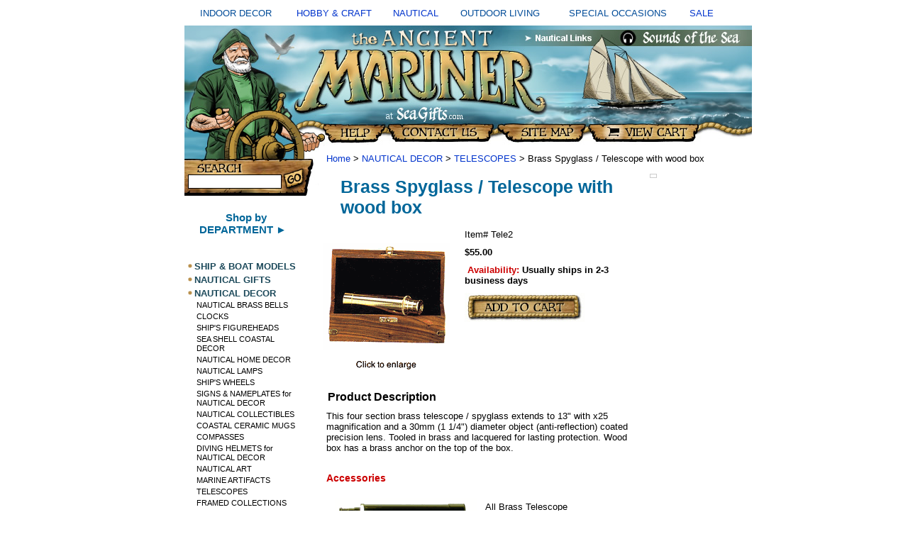

--- FILE ---
content_type: text/html
request_url: https://seagifts.com/brsptewiwobo.html
body_size: 6460
content:
<!DOCTYPE html PUBLIC "-//W3C//DTD XHTML 1.0 Strict//EN" "http://www.w3.org/TR/xhtml1/DTD/xhtml1-strict.dtd"><html><head><title>Brass Spyglass / Telescope with wood box</title><meta name="Description" content="Brass Spyglass / Telescope with wood box TELESCOPES This four section brass telescope / spyglass extends to 13 with x25 magnification and a 30mm (1 1/4) diameter object (anti-reflection) coated precision lens. Tooled in brass and lacquered for lasting protection. Wood box has a brass anchor on the top of the box." /><meta name="Keywords" content="Brass Spyglass Telescope with wood box TELESCOPES four section brass telescope spyglass extends 13 x25 magnification 30mm 1 1 4 diameter object anti reflection coated precision lens Tooled brass lacquered lasting protection Wood box has brass anchor top box" /><link rel="stylesheet" type="text/css" href="css-base.css" /><link rel="stylesheet" type="text/css" href="css-element.css" /><link rel="stylesheet" type="text/css" href="css-contents.css" /><link rel="stylesheet" type="text/css" href="css-edits.css" /><link rel="shortcut icon" href="https://sep.turbifycdn.com/ty/cdn/seagifts/favicon.gif" type="image/x-icon" />
 


<script type="text/javascript" src="https://ajax.googleapis.com/ajax/libs/jquery/1.9.1/jquery.min.js" /></script>



<!-- BEGIN PRIVY WIDGET CODE -->
<script type='text/javascript'> var _d_site = _d_site || '150A3345D919E278E0677577'; </script>
<script src='//widget.privy.com/assets/widget.js'></script>
<!-- END PRIVY WIDGET CODE -->




<link rel="stylesheet" type="text/css" href="https://sep.turbifycdn.com/ty/cdn/seagifts/ysw-site-css.css" />

<script src="https://sep.turbifycdn.com/ty/cdn/seagifts/ysw-popup-function.js?t=1763619617&"></script>


<style type="text/css">

.style6 {
	text-align: center;
	font-size: small;
        color: #004B98;
 
 }
a:link {text-decoration:none;}    /* unvisited link */
a:visited {text-decoration:none;} /* visited link */
a:hover {text-decoration:underline;}   /* mouse over link */
a:active {text-decoration:underline;}  



</style>
</head><body text="#000000" link="#0033cc" vlink="#ffffff" topmargin="0" leftmargin="0" marginwidth="0" marginheight="0" class="vertical" id="itemtype"><div id="container"><table style="width: 100%" cellspacing="10" cellpadding="2"> <tr> <td class="style6">INDOOR DECOR</td> <td class="style6"> <a href="https://seagifts.com/hobby.html"> HOBBY &amp; CRAFT</a></td> <td class="style6"> <a href="https://seagifts.com/alinofnadean.html"> NAUTICAL</a></td> <td class="style6">OUTDOOR LIVING</td> <td class="style6">SPECIAL OCCASIONS</td> <td class="style6"> <a href="https://seagifts.com/sale.html"> SALE</a></td> </tr> </table> <table border="0" cellpadding="0" cellspacing="0" width="800"> <tr><td> <table border="0" cellpadding="0" cellspacing="0" width="800"><tr> <td colspan="2"><img src="https://sep.turbifycdn.com/ty/cdn/seagifts/ysw-header-01.jpg" width="800" height="170" border="0" usemap="#m_header2" alt=""></td> </tr> </table> <table border="0" cellpadding="0" cellspacing="0" width="800"> <tr> <td align="left" valign="top"><div id="ysw-search-image"><img src="https://sep.turbifycdn.com/ty/cdn/seagifts/ysw-site-04.jpg" height="70" width="190" border="0" usemap="#m_header3" > <map name="m_header3"> <area shape="rect" coords="0, 0,190,190" href="https://seagifts.com/nsearch.html"</map> </div> <table> <tr> <td align="left" valign="top" width="165"> <div id="htmltop"><P align=center>
<a href="https://seagifts.com/departments.html"><font style="font-weight: bold; font-family:Arial,Helvetica,sans-serif; font-size:15px; color:#006699;">Shop by<BR>DEPARTMENT &#9658;<BR></font><a/><BR></div><table border="0" cellspacing="0" cellpadding="0" class="ysw-left-nav"><tr class="ysw-left-nav-row"><td valign="top" class="ysw-left-nav-bullet"><img src="https://s.turbifycdn.com/aah/seagifts/ship-boat-models-37.gif" width="12" height="10" border=0 alt="SHIP & BOAT MODELS " id="shipmodels"></td><td class="ysw-left-nav-section" id="shipmodels"><a href="shipmodels.html">SHIP & BOAT MODELS </a></td></tr><tr class="ysw-left-nav-row"><td valign="top" class="ysw-left-nav-bullet"><img src="https://s.turbifycdn.com/aah/seagifts/ship-boat-models-37.gif" width="12" height="10" border=0 alt="NAUTICAL GIFTS" id="nauticalgifts"></td><td class="ysw-left-nav-section" id="nauticalgifts"><a href="nauticalgifts.html">NAUTICAL GIFTS</a></td></tr><tr class="ysw-left-nav-row"><td valign="top" class="ysw-left-nav-bullet"><img src="https://s.turbifycdn.com/aah/seagifts/ship-boat-models-37.gif" width="12" height="10" border=0 alt="NAUTICAL  DECOR" id="nautical2"></td><td class="ysw-left-nav-section" id="nautical2"><a href="nautical2.html">NAUTICAL  DECOR</a></td></tr><tr><td colspan="2" class="ysw-left-nav-subsection" id="bells"><a href="bells.html">NAUTICAL BRASS BELLS</a></td></tr><tr><td colspan="2" class="ysw-left-nav-subsection" id="clocks"><a href="clocks.html">CLOCKS</a></td></tr><tr><td colspan="2" class="ysw-left-nav-subsection" id="shipfig"><a href="shipfig.html">SHIP'S FIGUREHEADS</a></td></tr><tr><td colspan="2" class="ysw-left-nav-subsection" id="seashnade"><a href="http://seagifts.com/seashells2.html">SEA SHELL COASTAL  DECOR</a></td></tr><tr><td colspan="2" class="ysw-left-nav-subsection" id="doorknockers"><a href="doorknockers.html">NAUTICAL HOME DECOR</a></td></tr><tr><td colspan="2" class="ysw-left-nav-subsection" id="nauticallamps"><a href="nauticallamps.html">NAUTICAL LAMPS</a></td></tr><tr><td colspan="2" class="ysw-left-nav-subsection" id="shipswheels"><a href="shipswheels.html">SHIP'S WHEELS</a></td></tr><tr><td colspan="2" class="ysw-left-nav-subsection" id="signam"><a href="signam.html">SIGNS & NAMEPLATES for NAUTICAL DECOR</a></td></tr><tr><td colspan="2" class="ysw-left-nav-subsection" id="nautcol"><a href="nautcol.html">NAUTICAL COLLECTIBLES</a></td></tr><tr><td colspan="2" class="ysw-left-nav-subsection" id="galclotap"><a href="galclotap.html">COASTAL CERAMIC MUGS</a></td></tr><tr><td colspan="2" class="ysw-left-nav-subsection" id="compasses"><a href="compasses.html">COMPASSES</a></td></tr><tr><td colspan="2" class="ysw-left-nav-subsection" id="divinghelmets"><a href="divinghelmets.html">DIVING HELMETS for NAUTICAL DECOR</a></td></tr><tr><td colspan="2" class="ysw-left-nav-subsection" id="nauticalart1"><a href="nauticalart1.html">NAUTICAL ART</a></td></tr><tr><td colspan="2" class="ysw-left-nav-subsection" id="marar"><a href="marar.html">MARINE ARTIFACTS</a></td></tr><tr><td colspan="2" class="ysw-left-nav-subsection" id="dechook"><a href="dechook.html">TELESCOPES</a></td></tr><tr><td colspan="2" class="ysw-left-nav-subsection" id="framcol"><a href="framcol.html">FRAMED COLLECTIONS</a></td></tr><tr><td colspan="2" class="ysw-left-nav-subsection" id="nauticalflags"><a href="nauticalflags.html">NAUTICAL FLAGS</a></td></tr><tr><td colspan="2" class="ysw-left-nav-subsection" id="weatin1"><a href="http://seagifts.com/seagifts/weatin.html">WEATHER INSTRUMENTS</a></td></tr><tr><td colspan="2" class="ysw-left-nav-subsection" id="nadosc"><a href="http://seagifts.com/bronsculdol.html">NAUTICAL DOLPHIN SCULPTURE</a></td></tr><tr><td colspan="2" class="ysw-left-nav-subsection" id="ancolocan"><a href="ancolocan.html">ANIMAL COLLECTIBLES: OCEAN ANIMALS</a></td></tr><tr><td colspan="2" class="ysw-left-nav-subsection" id="knotboards"><a href="knotboards.html">NAUTICAL KNOTBOARDS</a></td></tr><tr><td colspan="2" class="ysw-left-nav-subsection" id="meco"><a href="meco.html">MERMAID DECOR & GIFTS</a></td></tr><tr><td colspan="2" class="ysw-left-nav-subsection" id="nauticalgifts1"><a href="http://seagifts.com/nauticalgifts.html">NAUTICAL GIFTS</a></td></tr><tr><td colspan="2" class="ysw-left-nav-subsection" id="furniture"><a href="furniture.html">NAUTICAL FURNITURE</a></td></tr><tr><td colspan="2" class="ysw-left-nav-subsection" id="nasifl2"><a href="nasifl2.html">NAUTICAL SIGNAL FLAGS</a></td></tr><tr><td colspan="2" class="ysw-left-nav-subsection" id="pinabofl"><a href="pinabofl.html">PIRATE  BOAT FLAGS</a></td></tr><tr><td colspan="2" class="ysw-left-nav-subsection" id="alinofnadean"><a href="alinofnadean.html">NAUTICAL DECOR and GIFTS  ALPHABETICAL INDEX</a></td></tr><tr><td colspan="2" class="ysw-left-nav-subsection" id="sale"><a href="sale.html">SALE</a></td></tr><tr class="ysw-left-nav-row"><td valign="top" class="ysw-left-nav-bullet"><img src="https://s.turbifycdn.com/aah/seagifts/ship-boat-models-37.gif" width="12" height="10" border=0 alt="NAUTICAL ANTIQUES" id="nautan"></td><td class="ysw-left-nav-section" id="nautan"><a href="nautan.html">NAUTICAL ANTIQUES</a></td></tr><tr class="ysw-left-nav-row"><td valign="top" class="ysw-left-nav-bullet"><img src="https://s.turbifycdn.com/aah/seagifts/ship-boat-models-37.gif" width="12" height="10" border=0 alt="WINDCHIMES" id="windchimes"></td><td class="ysw-left-nav-section" id="windchimes"><a href="windchimes.html">WINDCHIMES</a></td></tr><tr class="ysw-left-nav-row"><td valign="top" class="ysw-left-nav-bullet"><img src="https://s.turbifycdn.com/aah/seagifts/ship-boat-models-37.gif" width="12" height="10" border=0 alt="MODEL AIRPLANES" id="airplanes"></td><td class="ysw-left-nav-section" id="airplanes"><a href="airplanes.html">MODEL AIRPLANES</a></td></tr><tr class="ysw-left-nav-row"><td valign="top" class="ysw-left-nav-bullet"><img src="https://s.turbifycdn.com/aah/seagifts/ship-boat-models-37.gif" width="12" height="10" border=0 alt="SEA SHELLS AND CORAL" id="seashells2"></td><td class="ysw-left-nav-section" id="seashells2"><a href="seashells2.html">SEA SHELLS AND CORAL</a></td></tr><tr class="ysw-left-nav-row"><td valign="top" class="ysw-left-nav-bullet"><img src="https://s.turbifycdn.com/aah/seagifts/ship-boat-models-37.gif" width="12" height="10" border=0 alt="ANIMAL  COLLECTIBLES, FIGURINES, & GIFTS" id="anfig"></td><td class="ysw-left-nav-section" id="anfig"><a href="anfig.html">ANIMAL  COLLECTIBLES, FIGURINES, & GIFTS</a></td></tr><tr class="ysw-left-nav-row"><td valign="top" class="ysw-left-nav-bullet"><img src="https://s.turbifycdn.com/aah/seagifts/ship-boat-models-37.gif" width="12" height="10" border=0 alt="WORLD GLOBES " id="globes"></td><td class="ysw-left-nav-section" id="globes"><a href="globes.html">WORLD GLOBES </a></td></tr><tr class="ysw-left-nav-row"><td valign="top" class="ysw-left-nav-bullet"><img src="https://s.turbifycdn.com/aah/seagifts/ship-boat-models-37.gif" width="12" height="10" border=0 alt="SPECIALTY WORLD GLOBES" id="specialglobes"></td><td class="ysw-left-nav-section" id="specialglobes"><a href="specialglobes.html">SPECIALTY WORLD GLOBES</a></td></tr><tr class="ysw-left-nav-row"><td valign="top" class="ysw-left-nav-bullet"><img src="https://s.turbifycdn.com/aah/seagifts/ship-boat-models-37.gif" width="12" height="10" border=0 alt="WEATHERVANES, and WEATHER INSTRUMENTS" id="weatin"></td><td class="ysw-left-nav-section" id="weatin"><a href="weatin.html">WEATHERVANES, and WEATHER INSTRUMENTS</a></td></tr><tr class="ysw-left-nav-row"><td valign="top" class="ysw-left-nav-bullet"><img src="https://s.turbifycdn.com/aah/seagifts/ship-boat-models-37.gif" width="12" height="10" border=0 alt="CLOCKS" id="clocks"></td><td class="ysw-left-nav-section" id="clocks"><a href="clocks.html">CLOCKS</a></td></tr><tr class="ysw-left-nav-row"><td valign="top" class="ysw-left-nav-bullet"><img src="https://s.turbifycdn.com/aah/seagifts/ship-boat-models-37.gif" width="12" height="10" border=0 alt="GARDEN and OUTDOOR LIVING" id="gaandouli"></td><td class="ysw-left-nav-section" id="gaandouli"><a href="gaandouli.html">GARDEN and OUTDOOR LIVING</a></td></tr><tr class="ysw-left-nav-row"><td valign="top" class="ysw-left-nav-bullet"><img src="https://s.turbifycdn.com/aah/seagifts/ship-boat-models-37.gif" width="12" height="10" border=0 alt="HOBBIES and CRAFTS" id="hobby"></td><td class="ysw-left-nav-section" id="hobby"><a href="hobby.html">HOBBIES and CRAFTS</a></td></tr><tr class="ysw-left-nav-row"><td valign="top" class="ysw-left-nav-bullet"><img src="https://s.turbifycdn.com/aah/seagifts/ship-boat-models-37.gif" width="12" height="10" border=0 alt="TOOLS" id="test11"></td><td class="ysw-left-nav-section" id="test11"><a href="test11.html">TOOLS</a></td></tr><tr class="ysw-left-nav-row"><td valign="top" class="ysw-left-nav-bullet"><img src="https://s.turbifycdn.com/aah/seagifts/ship-boat-models-37.gif" width="12" height="10" border=0 alt="REPLICA WEAPONS and WESTERN MODELS" id="replicaweapons"></td><td class="ysw-left-nav-section" id="replicaweapons"><a href="replicaweapons.html">REPLICA WEAPONS and WESTERN MODELS</a></td></tr><tr class="ysw-left-nav-row"><td valign="top" class="ysw-left-nav-bullet"><img src="https://s.turbifycdn.com/aah/seagifts/ship-boat-models-37.gif" width="12" height="10" border=0 alt="BOATING APPAREL" id="boatingapparel"></td><td class="ysw-left-nav-section" id="boatingapparel"><a href="boatingapparel.html">BOATING APPAREL</a></td></tr><tr class="ysw-left-nav-row"><td valign="top" class="ysw-left-nav-bullet"><img src="https://s.turbifycdn.com/aah/seagifts/ship-boat-models-37.gif" width="12" height="10" border=0 alt="BOATING SUPPLIES and SAILING GEAR" id="bosuandsage"></td><td class="ysw-left-nav-section" id="bosuandsage"><a href="bosuandsage.html">BOATING SUPPLIES and SAILING GEAR</a></td></tr><tr class="ysw-left-nav-row"><td valign="top" class="ysw-left-nav-bullet"><img src="https://s.turbifycdn.com/aah/seagifts/ship-boat-models-37.gif" width="12" height="10" border=0 alt="JEWELRY " id="jewelry1"></td><td class="ysw-left-nav-section" id="jewelry1"><a href="jewelry1.html">JEWELRY </a></td></tr><tr class="ysw-left-nav-row"><td valign="top" class="ysw-left-nav-bullet"><img src="https://s.turbifycdn.com/aah/seagifts/ship-boat-models-37.gif" width="12" height="10" border=0 alt="FOSSILS and MINERALS" id="fosandmin"></td><td class="ysw-left-nav-section" id="fosandmin"><a href="fosandmin.html">FOSSILS and MINERALS</a></td></tr><tr class="ysw-left-nav-row"><td valign="top" class="ysw-left-nav-bullet"><img src="https://s.turbifycdn.com/aah/seagifts/ship-boat-models-37.gif" width="12" height="10" border=0 alt="BOOKS" id="bookstore"></td><td class="ysw-left-nav-section" id="bookstore"><a href="bookstore.html">BOOKS</a></td></tr><tr class="ysw-left-nav-row"><td valign="top" class="ysw-left-nav-bullet"><img src="https://s.turbifycdn.com/aah/seagifts/ship-boat-models-37.gif" width="12" height="10" border=0 alt="NAUTICAL LINKS" id="sealinks1"></td><td class="ysw-left-nav-section" id="sealinks1"><a href="sealinks1.html">NAUTICAL LINKS</a></td></tr><tr class="ysw-left-nav-row"><td valign="top" class="ysw-left-nav-bullet"><img src="https://s.turbifycdn.com/aah/seagifts/ship-boat-models-37.gif" width="12" height="10" border=0 alt="SEA ART LINKS" id="seaartlinks"></td><td class="ysw-left-nav-section" id="seaartlinks"><a href="seaartlinks.html">SEA ART LINKS</a></td></tr><tr class="ysw-left-nav-row"><td valign="top" class="ysw-left-nav-bullet"><img src="https://s.turbifycdn.com/aah/seagifts/ship-boat-models-37.gif" width="12" height="10" border=0 alt="NATURE LINKS" id="seashells"></td><td class="ysw-left-nav-section" id="seashells"><a href="seashells.html">NATURE LINKS</a></td></tr><tr class="ysw-left-nav-row"><td valign="top" class="ysw-left-nav-bullet"><img src="https://s.turbifycdn.com/aah/seagifts/ship-boat-models-37.gif" width="12" height="10" border=0 alt="OCEAN LINKS" id="seashells1"></td><td class="ysw-left-nav-section" id="seashells1"><a href="seashells1.html">OCEAN LINKS</a></td></tr><tr class="ysw-left-nav-row"><td valign="top" class="ysw-left-nav-bullet"><img src="https://s.turbifycdn.com/aah/seagifts/ship-boat-models-37.gif" width="12" height="10" border=0 alt="RETAIL STORE" id="retailstores"></td><td class="ysw-left-nav-section" id="retailstores"><a href="retailstores.html">RETAIL STORE</a></td></tr><tr class="ysw-left-nav-row"><td valign="top" class="ysw-left-nav-bullet"><img src="https://s.turbifycdn.com/aah/seagifts/ship-boat-models-37.gif" width="12" height="10" border=0 alt="GIFT SERVICES" id="giftservices"></td><td class="ysw-left-nav-section" id="giftservices"><a href="giftservices.html">GIFT SERVICES</a></td></tr><tr class="ysw-left-nav-row"><td valign="top" class="ysw-left-nav-bullet"><img src="https://s.turbifycdn.com/aah/seagifts/ship-boat-models-37.gif" width="12" height="10" border=0 alt="Information & Customer Service" id="incuse"></td><td class="ysw-left-nav-section" id="incuse"><a href="incuse.html">Information & Customer Service</a></td></tr><tr class="ysw-left-nav-row"><td valign="top" class="ysw-left-nav-bullet"><img src="https://s.turbifycdn.com/aah/seagifts/ship-boat-models-37.gif" width="12" height="10" border=0 alt="HELP !" id="help"></td><td class="ysw-left-nav-section" id="help"><a href="help.html">HELP !</a></td></tr><tr class="ysw-left-nav-row"><td valign="top" class="ysw-left-nav-bullet"><img src="https://s.turbifycdn.com/aah/seagifts/ship-boat-models-37.gif" width="12" height="10" border=0 alt="DEPARTMENTS" id="departments"></td><td class="ysw-left-nav-section" id="departments"><a href="departments.html">DEPARTMENTS</a></td></tr></table> </td> <td valign="top"><img src="https://sep.turbifycdn.com/seagifts/ysw-spacer.gif" width="1" height="1" border="0" alt=""> </td></tr> </table> </td> <td colspan="2" valign="top"> <div id="bodyshell"><div id="bodycontent"><div class="breadcrumbs"><a href="index.html">Home</a> &gt; <a href="nautical2.html">NAUTICAL  DECOR</a> &gt; <a href="dechook.html">TELESCOPES</a> &gt; Brass Spyglass / Telescope with wood box</div><div class="ysw-header-below"></div><div id="ysw-right-column-pagebody"><div id="contentarea"><div><h1 id="item-contenttitle">Brass Spyglass / Telescope with wood box</h1><div id="itemarea"><a href="javascript:CaricaFoto('https://s.turbifycdn.com/aah/seagifts/brass-spyglass-telescope-with-wood-box-21.gif','Brass Spyglass / Telescope with wood box','https://s.turbifycdn.com/aah/seagifts/brass-spyglass-telescope-with-wood-box-22.gif','369','284')"><img src="https://s.turbifycdn.com/aah/seagifts/brass-spyglass-telescope-with-wood-box-23.gif" width="180" height="193" border="0" hspace="0" vspace="0" alt="Brass Spyglass / Telescope with wood box - click to enlarge" class="image-l" /></a><div class=pr_snippet_product><script type='text/javascript'>POWERREVIEWS.display.snippet (document, { pr_page_id : 'brsptewiwobo' });</script></div><div class="itemform productInfo"><form method="POST" action="https://order.store.turbify.net/seagifts/cgi-bin/wg-order?seagifts+brsptewiwobo"><div class="code">Item# <em>Tele2</em></div><div class="price-bold">$55.00</div><div class="itemavailable"><em>Availability: </em>Usually ships in 2-3 business days</div><input type="image" class="addtocartImg" title="Add to cart" src="https://s.turbifycdn.com/aah/seagifts/mississippi-riverboat-wood-model-kit-from-occre-44.gif" /><input name="vwcatalog" type="hidden" value="seagifts" /><input name="vwitem" type="hidden" value="brsptewiwobo" /><input type="hidden" name=".autodone" value="https://seagifts.com/brsptewiwobo.html" /></form></div></div><div id="caption"><h2 id="itempage-captiontitle">Product Description</h2><div>This four section brass telescope / spyglass
                 extends to 13"  with
                 x25 magnification and a 30mm
                 (1 1/4") diameter object (anti-reflection) coated precision lens.
                 Tooled in brass and
                 lacquered for lasting
                 protection.  Wood box has a brass anchor on the
top of the box.</div></div><br clear="all" /></div><h2 id="accessorytitle">Accessories</h2><div id="contents"><table width="100%" id="contents-table"><tr><td width="100%" class="horizontal-seperator"><table><tr><td><img src="https://s.turbifycdn.com/aah/seagifts/all-brass-telescope-21.gif" width="200" height="57" border="0" hspace="0" vspace="0" alt="All Brass Telescope" title="All Brass Telescope" /></td><td><div class="name">All Brass Telescope</div></td></tr></table></td></tr><tr><td width="100%" class="horizontal-seperator"><table><tr><td><img src="https://s.turbifycdn.com/aah/seagifts/top-of-wood-box-11.gif" width="200" height="126" border="0" hspace="0" vspace="0" alt="Top of Wood Box" title="Top of Wood Box" /></td><td><div class="name">Top of Wood Box</div></td></tr></table></td></tr></table></div><br clear="all" /><div id="ysw-related-items"><hr width="90%" align="center" /><table width="100%"><tr><td align="center" class="ysw-related-items">Related Items<br /><a href="braspoctel.html">Brass Pocket Telescope</a> | <a href="allbrpote.html">All Brass Pocket Telescope</a> | <a href="ofspbrtewiwo.html">Officer's Spyglass  Brass Telescope with Wood Handle</a> | <a href="brastel20x40.html">Brass Telescope  (20X)  40 mm,  with case</a> | <a href="brtewiwobox.html">Brass Telescope with wood box </a> | <a href="bronzespyglass.html">Bronze Spyglass</a> | <a href="nickelspyglass.html">Nickel Spyglass</a> | <a href="brastelwitbo.html">Brass Telescope with Box (25X)</a> | <a href="brtewiwost.html">Bronze Spyglass / Telescope with Wood Stand</a> | <a href="brandwote.html">Brass and Wood Telescope</a> | <a href="niplbrsptewi.html">Nickel Plated Brass Spyglass Telescope with black wood box</a> | <a href="brasfloortel.html">Brass Floor Telescope</a> | <a href="minitelescope.html">Brass Table Telescope</a> | <a href="4sectel.html">4 - Section Telescope</a> | <a href="britmiltel.html">British Military Telescope</a> | <a href="lonranpoctel.html">Long Range Pocket Telescope</a> | <a href="britoffielgl.html">British Officer's Field Glasses</a> | <a href="quannabrte.html">Queen Anne Nautical Brass Telescope</a> | <a href="lowcoanbrspt.html">Low Cost Antiqued Brass Spyglass Telescope w Wood Box 14"</a> | <a href="lowcobrwospt.html">Low Cost Brass / Wood Spyglass Telescope w Wood Box 14" </a> | <a href="lowcochplspt.html">Low Cost Chrome Plated Spyglass Telescope w Wood Box 14"</a> | <a href="lowcobrwospt1.html">Low Cost Brass / Wood Spyglass Telescope w Wood Box 24"</a> | <a href="lowcobrspte1.html">Low Cost Brass Spyglass Telescope w Wood Box 14" </a></td></tr></table><hr width="90%" align="center" /></div><br /><br /></div></div><div id="ysw-right-column"><table border="0" cellspacing="0" cellpadding="0" class="ysw-right-column-table"><tr><td class="ysw-right-column-cell"><div id="recentlyViewedHere"></div><div id="cookiesHere"></div><script><a href="brsptewiwobo.html"><img src="https://s.turbifycdn.com/aah/seagifts/brass-spyglass-telescope-with-wood-box-24.gif" width="70" height="58" border=0 alt="Brass Spyglass / Telescope with wood box"></a><br /><a href="brsptewiwobo.html">Brass Spyglass / Telescope with wood box</a>','brsptewiwobo',5,1);</script></td></tr></table><br clear="all" /></div></div><br /><br /><br /></div><br /> </td> </tr> <tr valign="top"> </tr> <tr> <td colspan="4" class="ysw-footer"> <BR><a href="/seagifts/index.html">Home</a> | <a href="/seagifts/ind.html">Site Index</a>
 | <a href="/seagifts/nsearch.html"> Product Search</a> | <A href="//seagifts.com/incuse.html#SHIPPING"> Shipping charges  </a>
  | <A href="//seagifts.com/incuse.html#SALES">  Return Policy</a> 


 </td> </tr> <tr> <td colspan="4" class="ysw-copyright"> <table align="center" cellspacing="32">
	<tr>
		<td class="style1" style="width: 157px"><BR><BR><BR>
		<strong>VISIT OUR OTHER STORES<br />
		</strong><br /><BR>

<a href="http://sea-gifts.com">
		<img alt="SEAGIFTS.com" src="  https://sep.turbifycdn.com/ty/cdn/seagifts/seagifts1-1.jpg" width="166" height="36" class="style2" /></a><BR><BR>

						<img alt="Naturecrafts.com" src="https://sep.turbifycdn.com/ty/cdn/seagifts/nc1-1.jpg" width="173" height="76" <BR><BR><BR>

		<img alt="April-House.com" src=" https://sep.turbifycdn.com/ty/cdn/seagifts/aprilhouse1-2.jpeg" width="173" height="78" </P>



		
<BR><BR>
Copyright � 1998-2025<br><br>


	 </td> </tr> <map name="m_header2"> <area shape="rect" coords="571,141,725,162" href="https://order.store.turbify.net/cgi-bin/wg-order?seagifts" title="View Cart" alt="View Cart" > <area shape="rect" coords="443,140,563,163" href="https://seagifts.com/ind.html" title="SiteMap" alt="SiteMap" > <area shape="rect" coords="289,140,431,164" href="https://seagifts.com/contact1.html" title="Contact Us" alt="Contact Us" > <area shape="rect" coords="196,141,282,164" href="https://seagifts.com/incuse.html" title="Help" alt="Help" > <area shape="rect" coords="613,7,785,27" href="https://seagifts.com/sounofseaaud.html" title="Sounds of the Sea" alt="Sounds of the Sea" > <area shape="rect" coords="479,6,577,28" href="https://seagifts.com/sealinks1.html" title="Nautical Links" alt="Nautical Links" > <area shape="rect" coords="9,6,475,132" href="https://seagifts.com/index.html" title="Home" alt="Home" > </map> </table></td></tr></table> </div><div>brsptewiwobo' });</script></div><br /></div></body>
<script type="text/javascript">var PAGE_ATTRS = {'storeId': 'seagifts', 'itemId': 'brsptewiwobo', 'isOrderable': '1', 'name': 'Brass Spyglass / Telescope with wood box', 'salePrice': '55.00', 'listPrice': '55.00', 'brand': '', 'model': '', 'promoted': '', 'createTime': '1763619617', 'modifiedTime': '1763619617', 'catNamePath': 'NAUTICAL  DECOR > TELESC@', 'upc': ''};</script><script type="text/javascript">
csell_env = 'ue1';
 var storeCheckoutDomain = 'order.store.turbify.net';
</script>

<script type="text/javascript">
  function toOSTN(node){
    if(node.hasAttributes()){
      for (const attr of node.attributes) {
        node.setAttribute(attr.name,attr.value.replace(/(us-dc1-order|us-dc2-order|order)\.(store|stores)\.([a-z0-9-]+)\.(net|com)/g, storeCheckoutDomain));
      }
    }
  };
  document.addEventListener('readystatechange', event => {
  if(typeof storeCheckoutDomain != 'undefined' && storeCheckoutDomain != "order.store.turbify.net"){
    if (event.target.readyState === "interactive") {
      fromOSYN = document.getElementsByTagName('form');
        for (let i = 0; i < fromOSYN.length; i++) {
          toOSTN(fromOSYN[i]);
        }
      }
    }
  });
</script>
<script type="text/javascript">
// Begin Store Generated Code
 </script> <script type="text/javascript" src="https://s.turbifycdn.com/lq/ult/ylc_1.9.js" ></script> <script type="text/javascript" src="https://s.turbifycdn.com/ae/lib/smbiz/store/csell/beacon-a9518fc6e4.js" >
</script>
<script type="text/javascript">
// Begin Store Generated Code
 csell_page_data = {}; csell_page_rec_data = []; ts='TOK_STORE_ID';
</script>
<script type="text/javascript">
// Begin Store Generated Code
function csell_GLOBAL_INIT_TAG() { var csell_token_map = {}; csell_token_map['TOK_SPACEID'] = '2022276099'; csell_token_map['TOK_URL'] = ''; csell_token_map['TOK_STORE_ID'] = 'seagifts'; csell_token_map['TOK_ITEM_ID_LIST'] = 'brsptewiwobo'; csell_token_map['TOK_ORDER_HOST'] = 'order.store.turbify.net'; csell_token_map['TOK_BEACON_TYPE'] = 'prod'; csell_token_map['TOK_RAND_KEY'] = 't'; csell_token_map['TOK_IS_ORDERABLE'] = '1';  c = csell_page_data; var x = (typeof storeCheckoutDomain == 'string')?storeCheckoutDomain:'order.store.turbify.net'; var t = csell_token_map; c['s'] = t['TOK_SPACEID']; c['url'] = t['TOK_URL']; c['si'] = t[ts]; c['ii'] = t['TOK_ITEM_ID_LIST']; c['bt'] = t['TOK_BEACON_TYPE']; c['rnd'] = t['TOK_RAND_KEY']; c['io'] = t['TOK_IS_ORDERABLE']; YStore.addItemUrl = 'http%s://'+x+'/'+t[ts]+'/ymix/MetaController.html?eventName.addEvent&cartDS.shoppingcart_ROW0_m_orderItemVector_ROW0_m_itemId=%s&cartDS.shoppingcart_ROW0_m_orderItemVector_ROW0_m_quantity=1&ysco_key_cs_item=1&sectionId=ysco.cart&ysco_key_store_id='+t[ts]; } 
</script>
<script type="text/javascript">
// Begin Store Generated Code
function csell_REC_VIEW_TAG() {  var env = (typeof csell_env == 'string')?csell_env:'prod'; var p = csell_page_data; var a = '/sid='+p['si']+'/io='+p['io']+'/ii='+p['ii']+'/bt='+p['bt']+'-view'+'/en='+env; var r=Math.random(); YStore.CrossSellBeacon.renderBeaconWithRecData(p['url']+'/p/s='+p['s']+'/'+p['rnd']+'='+r+a); } 
</script>
<script type="text/javascript">
// Begin Store Generated Code
var csell_token_map = {}; csell_token_map['TOK_PAGE'] = 'p'; csell_token_map['TOK_CURR_SYM'] = '$'; csell_token_map['TOK_WS_URL'] = 'https://seagifts.csell.store.turbify.net/cs/recommend?itemids=brsptewiwobo&location=p'; csell_token_map['TOK_SHOW_CS_RECS'] = 'true';  var t = csell_token_map; csell_GLOBAL_INIT_TAG(); YStore.page = t['TOK_PAGE']; YStore.currencySymbol = t['TOK_CURR_SYM']; YStore.crossSellUrl = t['TOK_WS_URL']; YStore.showCSRecs = t['TOK_SHOW_CS_RECS']; </script> <script type="text/javascript" src="https://s.turbifycdn.com/ae/store/secure/recs-1.3.2.2.js" ></script> <script type="text/javascript" >
</script>
</html>
<!-- html107.prod.store.e1b.lumsb.com Wed Jan 21 02:23:09 PST 2026 -->
